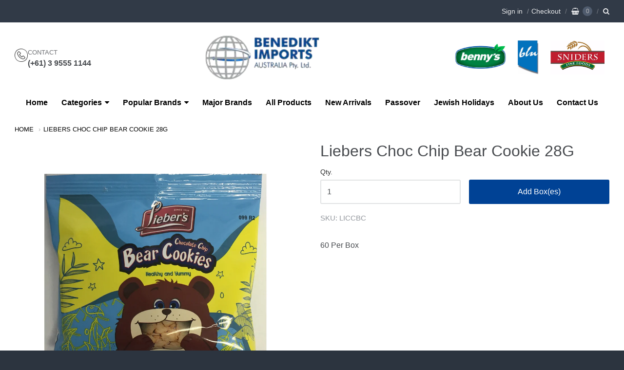

--- FILE ---
content_type: text/html; charset=utf-8
request_url: https://benedikts.com/products/liebers-choc-chip-bear-cookie-28g
body_size: 14593
content:
<!doctype html>




















<!-- Providence 5.0.6 Shopify theme by Empyre - http://empy.re -->
<!-- Proudly powered by Shopify - http://shopify.com -->


<html class="no-js product liebers-choc-chip-bear-cookie-28g" lang="en">
  <head>
    
    
<meta charset="utf-8">
<meta http-equiv="X-UA-Compatible" content="IE=edge,chrome=1">
<meta name="viewport" content="width=device-width, initial-scale=1">
<meta name="theme-color" content="#6bbfd5">

<link rel="canonical" href="https://benedikts.com/products/liebers-choc-chip-bear-cookie-28g">













<title>Liebers Choc Chip Bear Cookie 28G | Benedikt Imports</title>





  <meta name="description" content="60 Per Box  ">

    



  <meta property="og:type" content="product">
  <meta property="og:title" content="Liebers Choc Chip Bear Cookie 28G">
  <meta property="og:url" content="https://benedikts.com/products/liebers-choc-chip-bear-cookie-28g">
  <meta property="og:description" content="60 Per Box
 ">
  
    <meta property="og:image" content="http://benedikts.com/cdn/shop/products/IMG-4158_b7a2d9d4-def9-4c16-98c6-ec1008c79083_small.JPG?v=1533105038">
    <meta property="og:image:secure_url" content="https://benedikts.com/cdn/shop/products/IMG-4158_b7a2d9d4-def9-4c16-98c6-ec1008c79083_small.JPG?v=1533105038">
  
  <meta property="og:price:amount" content="0.00">
  <meta property="og:price:currency" content="AUD">




<meta property="og:site_name" content="Benedikt Imports">





  <meta name="twitter:card" content="summary">





  <meta name="twitter:title" content="Liebers Choc Chip Bear Cookie 28G">
  <meta name="twitter:description" content="60 Per Box
 ">
  <meta name="twitter:image" content="https://benedikts.com/cdn/shop/products/IMG-4158_b7a2d9d4-def9-4c16-98c6-ec1008c79083_small.JPG?v=1533105038">
  <meta name="twitter:image:width" content="1024">
  <meta name="twitter:image:height" content="1024">




    
    <link href="https://cdnjs.cloudflare.com/ajax/libs/normalize/3.0.3/normalize.min.css" rel="stylesheet" type="text/css" media="all" />
    <link href="https://cdnjs.cloudflare.com/ajax/libs/font-awesome/4.7.0/css/font-awesome.min.css" rel="stylesheet" type="text/css" media="all" />
    <link href="https://cdnjs.cloudflare.com/ajax/libs/flickity/1.2.1/flickity.min.css" rel="stylesheet" type="text/css" media="all" />
    <link href="//benedikts.com/cdn/shop/t/12/assets/owl.carousel.css?v=70197954071451038351710996917" rel="stylesheet" type="text/css" media="all" />
    <link href="//benedikts.com/cdn/shop/t/12/assets/owl.theme.css?v=54434063958725337951710996917" rel="stylesheet" type="text/css" media="all" />
    <link href="//benedikts.com/cdn/shop/t/12/assets/theme.scss.css?v=37017604326941243551718361208" rel="stylesheet" type="text/css" media="all" />
    <link href="//benedikts.com/cdn/shop/t/12/assets/theme-custom.scss.css?v=91772268703990658911710996917" rel="stylesheet" type="text/css" media="all" />

    
    <script type="text/javascript">
  window.Station || (window.Station = {
    App: {
      config: {
        mediumScreen: 640,
        largeScreen: 1024
      }
    },
    Theme: {
      givenName: "Benedikt-New",
      id: 125992796269,
      name: "Providence",
      version: "5.0.6",
      config: {
        // cartType: "notification",
        defaultCurrency: "CAD",
        enableMultiCurrency: false,
        moneyStyle: "money_with_currency_format",
        collection: {
          enableEvenRows: true
        },
        product: {
          enableDeepLinking: true,
          enableHighlightAddWhenSale: true,
          enableLightbox: true,
          enableQtyLimit: false,
          enableSelectAnOption: false,
          enableSetVariantFromSecondary: false,
          lightboxImageSize: null,
          primaryImageSize: "1024x1024",
          showPrimaryImageFirst: false
        }
      },
      current: {
        article: null,
        cart: {"note":null,"attributes":{},"original_total_price":0,"total_price":0,"total_discount":0,"total_weight":0.0,"item_count":0,"items":[],"requires_shipping":false,"currency":"AUD","items_subtotal_price":0,"cart_level_discount_applications":[],"checkout_charge_amount":0},
        collection: null,
        product: {"id":1382327910509,"title":"Liebers Choc Chip Bear Cookie 28G","handle":"liebers-choc-chip-bear-cookie-28g","description":"\u003cp\u003e60 Per Box\u003c\/p\u003e\n\u003cp\u003e \u003c\/p\u003e","published_at":"2017-05-16T02:15:05-04:00","created_at":"2018-08-01T02:10:42-04:00","vendor":"LIEBERS","type":"COOKIES","tags":[],"price":0,"price_min":0,"price_max":0,"available":true,"price_varies":false,"compare_at_price":0,"compare_at_price_min":0,"compare_at_price_max":0,"compare_at_price_varies":false,"variants":[{"id":12574442815597,"title":"Default Title","option1":"Default Title","option2":null,"option3":null,"sku":"LICCBC","requires_shipping":false,"taxable":false,"featured_image":null,"available":true,"name":"Liebers Choc Chip Bear Cookie 28G","public_title":null,"options":["Default Title"],"price":0,"weight":0,"compare_at_price":0,"inventory_quantity":50,"inventory_management":null,"inventory_policy":"continue","barcode":"043427121286","requires_selling_plan":false,"selling_plan_allocations":[]}],"images":["\/\/benedikts.com\/cdn\/shop\/products\/IMG-4158_b7a2d9d4-def9-4c16-98c6-ec1008c79083.JPG?v=1533105038"],"featured_image":"\/\/benedikts.com\/cdn\/shop\/products\/IMG-4158_b7a2d9d4-def9-4c16-98c6-ec1008c79083.JPG?v=1533105038","options":["Title"],"media":[{"alt":null,"id":1098303176813,"position":1,"preview_image":{"aspect_ratio":1.052,"height":2592,"width":2728,"src":"\/\/benedikts.com\/cdn\/shop\/products\/IMG-4158_b7a2d9d4-def9-4c16-98c6-ec1008c79083.JPG?v=1533105038"},"aspect_ratio":1.052,"height":2592,"media_type":"image","src":"\/\/benedikts.com\/cdn\/shop\/products\/IMG-4158_b7a2d9d4-def9-4c16-98c6-ec1008c79083.JPG?v=1533105038","width":2728}],"requires_selling_plan":false,"selling_plan_groups":[],"content":"\u003cp\u003e60 Per Box\u003c\/p\u003e\n\u003cp\u003e \u003c\/p\u003e"},
        template: "product",
        templateType: "product",
        variant: {"id":12574442815597,"title":"Default Title","option1":"Default Title","option2":null,"option3":null,"sku":"LICCBC","requires_shipping":false,"taxable":false,"featured_image":null,"available":true,"name":"Liebers Choc Chip Bear Cookie 28G","public_title":null,"options":["Default Title"],"price":0,"weight":0,"compare_at_price":0,"inventory_quantity":50,"inventory_management":null,"inventory_policy":"continue","barcode":"043427121286","requires_selling_plan":false,"selling_plan_allocations":[]}
      },
      customerLoggedIn: false,
      shop: {
        collectionsCount: 209,
        currency: "AUD",
        defaultCurrency: "CAD",
        domain: "benedikts.com",
        locale: "en",
        moneyFormat: "\u003cspan class=hidden\u003e${{amount}}\u003cspan\u003e",
        moneyWithCurrencyFormat: "\u003cspan class=hidden\u003e${{amount}} AUD\u003cspan\u003e",
        name: "Benedikt Imports",
        productsCount: 1148,
        url: "https:\/\/benedikts.com"
      },
      i18n: {
        cart: {
          itemCount: {
            zero: "0 items",
            one: "1 item",
            other: "{{ count }} items"
          },
          notification: {
            productAdded: "{{ product_title }} has been added to your cart. {{ view_cart_link }}",
            viewCartLink: "View Cart"
          }
        },
        product: {
          addToCart: "Add Box(es)",
          soldOut: "Sold Out",
          unavailable: "Unavailable"
        }
      }
    }
  });
</script>
    <script src="https://cdnjs.cloudflare.com/ajax/libs/modernizr/2.8.3/modernizr.min.js" type="text/javascript"></script>
    <script src="https://cdnjs.cloudflare.com/ajax/libs/lodash.js/4.17.4/lodash.min.js" type="text/javascript"></script>
    <script src="https://cdnjs.cloudflare.com/ajax/libs/jquery/3.1.1/jquery.min.js" type="text/javascript"></script>
    <script src="https://cdnjs.cloudflare.com/ajax/libs/velocity/1.3.1/velocity.min.js" type="text/javascript"></script>
    <script src="https://cdnjs.cloudflare.com/ajax/libs/flickity/1.2.1/flickity.pkgd.min.js" type="text/javascript"></script>
    <script src="https://cdnjs.cloudflare.com/ajax/libs/fancybox/2.1.5/jquery.fancybox.min.js" type="text/javascript"></script>
    <script src="https://cdnjs.cloudflare.com/ajax/libs/fitvids/1.1.0/jquery.fitvids.min.js" type="text/javascript"></script>
    <script src="https://cdnjs.cloudflare.com/ajax/libs/jquery-zoom/1.7.18/jquery.zoom.min.js" type="text/javascript"></script>
    <script src="https://cdnjs.cloudflare.com/ajax/libs/jquery-cookie/1.4.1/jquery.cookie.min.js" type="text/javascript"></script>
    <script src="//benedikts.com/cdn/shopifycloud/storefront/assets/themes_support/shopify_common-5f594365.js" type="text/javascript"></script>

    

    
      <script src="https://cdnjs.cloudflare.com/ajax/libs/jquery.matchHeight/0.7.0/jquery.matchHeight-min.js" type="text/javascript"></script>
    

    
    

    
    <script>window.performance && window.performance.mark && window.performance.mark('shopify.content_for_header.start');</script><meta id="shopify-digital-wallet" name="shopify-digital-wallet" content="/20051601/digital_wallets/dialog">
<meta name="shopify-checkout-api-token" content="58625e51e5305fd71217e6574a07a137">
<meta id="in-context-paypal-metadata" data-shop-id="20051601" data-venmo-supported="false" data-environment="production" data-locale="en_US" data-paypal-v4="true" data-currency="AUD">
<link rel="alternate" type="application/json+oembed" href="https://benedikts.com/products/liebers-choc-chip-bear-cookie-28g.oembed">
<script async="async" src="/checkouts/internal/preloads.js?locale=en-AU"></script>
<script id="shopify-features" type="application/json">{"accessToken":"58625e51e5305fd71217e6574a07a137","betas":["rich-media-storefront-analytics"],"domain":"benedikts.com","predictiveSearch":true,"shopId":20051601,"locale":"en"}</script>
<script>var Shopify = Shopify || {};
Shopify.shop = "benedikt-imports.myshopify.com";
Shopify.locale = "en";
Shopify.currency = {"active":"AUD","rate":"1.0"};
Shopify.country = "AU";
Shopify.theme = {"name":"Benedikt-New","id":125992796269,"schema_name":"Providence ","schema_version":"5.0.6","theme_store_id":587,"role":"main"};
Shopify.theme.handle = "null";
Shopify.theme.style = {"id":null,"handle":null};
Shopify.cdnHost = "benedikts.com/cdn";
Shopify.routes = Shopify.routes || {};
Shopify.routes.root = "/";</script>
<script type="module">!function(o){(o.Shopify=o.Shopify||{}).modules=!0}(window);</script>
<script>!function(o){function n(){var o=[];function n(){o.push(Array.prototype.slice.apply(arguments))}return n.q=o,n}var t=o.Shopify=o.Shopify||{};t.loadFeatures=n(),t.autoloadFeatures=n()}(window);</script>
<script id="shop-js-analytics" type="application/json">{"pageType":"product"}</script>
<script defer="defer" async type="module" src="//benedikts.com/cdn/shopifycloud/shop-js/modules/v2/client.init-shop-cart-sync_IZsNAliE.en.esm.js"></script>
<script defer="defer" async type="module" src="//benedikts.com/cdn/shopifycloud/shop-js/modules/v2/chunk.common_0OUaOowp.esm.js"></script>
<script type="module">
  await import("//benedikts.com/cdn/shopifycloud/shop-js/modules/v2/client.init-shop-cart-sync_IZsNAliE.en.esm.js");
await import("//benedikts.com/cdn/shopifycloud/shop-js/modules/v2/chunk.common_0OUaOowp.esm.js");

  window.Shopify.SignInWithShop?.initShopCartSync?.({"fedCMEnabled":true,"windoidEnabled":true});

</script>
<script id="__st">var __st={"a":20051601,"offset":-18000,"reqid":"bacd4cf2-8e85-4645-96c4-351f2763770c-1768541439","pageurl":"benedikts.com\/products\/liebers-choc-chip-bear-cookie-28g","u":"a65eecb5bba5","p":"product","rtyp":"product","rid":1382327910509};</script>
<script>window.ShopifyPaypalV4VisibilityTracking = true;</script>
<script id="captcha-bootstrap">!function(){'use strict';const t='contact',e='account',n='new_comment',o=[[t,t],['blogs',n],['comments',n],[t,'customer']],c=[[e,'customer_login'],[e,'guest_login'],[e,'recover_customer_password'],[e,'create_customer']],r=t=>t.map((([t,e])=>`form[action*='/${t}']:not([data-nocaptcha='true']) input[name='form_type'][value='${e}']`)).join(','),a=t=>()=>t?[...document.querySelectorAll(t)].map((t=>t.form)):[];function s(){const t=[...o],e=r(t);return a(e)}const i='password',u='form_key',d=['recaptcha-v3-token','g-recaptcha-response','h-captcha-response',i],f=()=>{try{return window.sessionStorage}catch{return}},m='__shopify_v',_=t=>t.elements[u];function p(t,e,n=!1){try{const o=window.sessionStorage,c=JSON.parse(o.getItem(e)),{data:r}=function(t){const{data:e,action:n}=t;return t[m]||n?{data:e,action:n}:{data:t,action:n}}(c);for(const[e,n]of Object.entries(r))t.elements[e]&&(t.elements[e].value=n);n&&o.removeItem(e)}catch(o){console.error('form repopulation failed',{error:o})}}const l='form_type',E='cptcha';function T(t){t.dataset[E]=!0}const w=window,h=w.document,L='Shopify',v='ce_forms',y='captcha';let A=!1;((t,e)=>{const n=(g='f06e6c50-85a8-45c8-87d0-21a2b65856fe',I='https://cdn.shopify.com/shopifycloud/storefront-forms-hcaptcha/ce_storefront_forms_captcha_hcaptcha.v1.5.2.iife.js',D={infoText:'Protected by hCaptcha',privacyText:'Privacy',termsText:'Terms'},(t,e,n)=>{const o=w[L][v],c=o.bindForm;if(c)return c(t,g,e,D).then(n);var r;o.q.push([[t,g,e,D],n]),r=I,A||(h.body.append(Object.assign(h.createElement('script'),{id:'captcha-provider',async:!0,src:r})),A=!0)});var g,I,D;w[L]=w[L]||{},w[L][v]=w[L][v]||{},w[L][v].q=[],w[L][y]=w[L][y]||{},w[L][y].protect=function(t,e){n(t,void 0,e),T(t)},Object.freeze(w[L][y]),function(t,e,n,w,h,L){const[v,y,A,g]=function(t,e,n){const i=e?o:[],u=t?c:[],d=[...i,...u],f=r(d),m=r(i),_=r(d.filter((([t,e])=>n.includes(e))));return[a(f),a(m),a(_),s()]}(w,h,L),I=t=>{const e=t.target;return e instanceof HTMLFormElement?e:e&&e.form},D=t=>v().includes(t);t.addEventListener('submit',(t=>{const e=I(t);if(!e)return;const n=D(e)&&!e.dataset.hcaptchaBound&&!e.dataset.recaptchaBound,o=_(e),c=g().includes(e)&&(!o||!o.value);(n||c)&&t.preventDefault(),c&&!n&&(function(t){try{if(!f())return;!function(t){const e=f();if(!e)return;const n=_(t);if(!n)return;const o=n.value;o&&e.removeItem(o)}(t);const e=Array.from(Array(32),(()=>Math.random().toString(36)[2])).join('');!function(t,e){_(t)||t.append(Object.assign(document.createElement('input'),{type:'hidden',name:u})),t.elements[u].value=e}(t,e),function(t,e){const n=f();if(!n)return;const o=[...t.querySelectorAll(`input[type='${i}']`)].map((({name:t})=>t)),c=[...d,...o],r={};for(const[a,s]of new FormData(t).entries())c.includes(a)||(r[a]=s);n.setItem(e,JSON.stringify({[m]:1,action:t.action,data:r}))}(t,e)}catch(e){console.error('failed to persist form',e)}}(e),e.submit())}));const S=(t,e)=>{t&&!t.dataset[E]&&(n(t,e.some((e=>e===t))),T(t))};for(const o of['focusin','change'])t.addEventListener(o,(t=>{const e=I(t);D(e)&&S(e,y())}));const B=e.get('form_key'),M=e.get(l),P=B&&M;t.addEventListener('DOMContentLoaded',(()=>{const t=y();if(P)for(const e of t)e.elements[l].value===M&&p(e,B);[...new Set([...A(),...v().filter((t=>'true'===t.dataset.shopifyCaptcha))])].forEach((e=>S(e,t)))}))}(h,new URLSearchParams(w.location.search),n,t,e,['guest_login'])})(!0,!0)}();</script>
<script integrity="sha256-4kQ18oKyAcykRKYeNunJcIwy7WH5gtpwJnB7kiuLZ1E=" data-source-attribution="shopify.loadfeatures" defer="defer" src="//benedikts.com/cdn/shopifycloud/storefront/assets/storefront/load_feature-a0a9edcb.js" crossorigin="anonymous"></script>
<script data-source-attribution="shopify.dynamic_checkout.dynamic.init">var Shopify=Shopify||{};Shopify.PaymentButton=Shopify.PaymentButton||{isStorefrontPortableWallets:!0,init:function(){window.Shopify.PaymentButton.init=function(){};var t=document.createElement("script");t.src="https://benedikts.com/cdn/shopifycloud/portable-wallets/latest/portable-wallets.en.js",t.type="module",document.head.appendChild(t)}};
</script>
<script data-source-attribution="shopify.dynamic_checkout.buyer_consent">
  function portableWalletsHideBuyerConsent(e){var t=document.getElementById("shopify-buyer-consent"),n=document.getElementById("shopify-subscription-policy-button");t&&n&&(t.classList.add("hidden"),t.setAttribute("aria-hidden","true"),n.removeEventListener("click",e))}function portableWalletsShowBuyerConsent(e){var t=document.getElementById("shopify-buyer-consent"),n=document.getElementById("shopify-subscription-policy-button");t&&n&&(t.classList.remove("hidden"),t.removeAttribute("aria-hidden"),n.addEventListener("click",e))}window.Shopify?.PaymentButton&&(window.Shopify.PaymentButton.hideBuyerConsent=portableWalletsHideBuyerConsent,window.Shopify.PaymentButton.showBuyerConsent=portableWalletsShowBuyerConsent);
</script>
<script data-source-attribution="shopify.dynamic_checkout.cart.bootstrap">document.addEventListener("DOMContentLoaded",(function(){function t(){return document.querySelector("shopify-accelerated-checkout-cart, shopify-accelerated-checkout")}if(t())Shopify.PaymentButton.init();else{new MutationObserver((function(e,n){t()&&(Shopify.PaymentButton.init(),n.disconnect())})).observe(document.body,{childList:!0,subtree:!0})}}));
</script>
<link id="shopify-accelerated-checkout-styles" rel="stylesheet" media="screen" href="https://benedikts.com/cdn/shopifycloud/portable-wallets/latest/accelerated-checkout-backwards-compat.css" crossorigin="anonymous">
<style id="shopify-accelerated-checkout-cart">
        #shopify-buyer-consent {
  margin-top: 1em;
  display: inline-block;
  width: 100%;
}

#shopify-buyer-consent.hidden {
  display: none;
}

#shopify-subscription-policy-button {
  background: none;
  border: none;
  padding: 0;
  text-decoration: underline;
  font-size: inherit;
  cursor: pointer;
}

#shopify-subscription-policy-button::before {
  box-shadow: none;
}

      </style>

<script>window.performance && window.performance.mark && window.performance.mark('shopify.content_for_header.end');</script>
  
<link href="https://monorail-edge.shopifysvc.com" rel="dns-prefetch">
<script>(function(){if ("sendBeacon" in navigator && "performance" in window) {try {var session_token_from_headers = performance.getEntriesByType('navigation')[0].serverTiming.find(x => x.name == '_s').description;} catch {var session_token_from_headers = undefined;}var session_cookie_matches = document.cookie.match(/_shopify_s=([^;]*)/);var session_token_from_cookie = session_cookie_matches && session_cookie_matches.length === 2 ? session_cookie_matches[1] : "";var session_token = session_token_from_headers || session_token_from_cookie || "";function handle_abandonment_event(e) {var entries = performance.getEntries().filter(function(entry) {return /monorail-edge.shopifysvc.com/.test(entry.name);});if (!window.abandonment_tracked && entries.length === 0) {window.abandonment_tracked = true;var currentMs = Date.now();var navigation_start = performance.timing.navigationStart;var payload = {shop_id: 20051601,url: window.location.href,navigation_start,duration: currentMs - navigation_start,session_token,page_type: "product"};window.navigator.sendBeacon("https://monorail-edge.shopifysvc.com/v1/produce", JSON.stringify({schema_id: "online_store_buyer_site_abandonment/1.1",payload: payload,metadata: {event_created_at_ms: currentMs,event_sent_at_ms: currentMs}}));}}window.addEventListener('pagehide', handle_abandonment_event);}}());</script>
<script id="web-pixels-manager-setup">(function e(e,d,r,n,o){if(void 0===o&&(o={}),!Boolean(null===(a=null===(i=window.Shopify)||void 0===i?void 0:i.analytics)||void 0===a?void 0:a.replayQueue)){var i,a;window.Shopify=window.Shopify||{};var t=window.Shopify;t.analytics=t.analytics||{};var s=t.analytics;s.replayQueue=[],s.publish=function(e,d,r){return s.replayQueue.push([e,d,r]),!0};try{self.performance.mark("wpm:start")}catch(e){}var l=function(){var e={modern:/Edge?\/(1{2}[4-9]|1[2-9]\d|[2-9]\d{2}|\d{4,})\.\d+(\.\d+|)|Firefox\/(1{2}[4-9]|1[2-9]\d|[2-9]\d{2}|\d{4,})\.\d+(\.\d+|)|Chrom(ium|e)\/(9{2}|\d{3,})\.\d+(\.\d+|)|(Maci|X1{2}).+ Version\/(15\.\d+|(1[6-9]|[2-9]\d|\d{3,})\.\d+)([,.]\d+|)( \(\w+\)|)( Mobile\/\w+|) Safari\/|Chrome.+OPR\/(9{2}|\d{3,})\.\d+\.\d+|(CPU[ +]OS|iPhone[ +]OS|CPU[ +]iPhone|CPU IPhone OS|CPU iPad OS)[ +]+(15[._]\d+|(1[6-9]|[2-9]\d|\d{3,})[._]\d+)([._]\d+|)|Android:?[ /-](13[3-9]|1[4-9]\d|[2-9]\d{2}|\d{4,})(\.\d+|)(\.\d+|)|Android.+Firefox\/(13[5-9]|1[4-9]\d|[2-9]\d{2}|\d{4,})\.\d+(\.\d+|)|Android.+Chrom(ium|e)\/(13[3-9]|1[4-9]\d|[2-9]\d{2}|\d{4,})\.\d+(\.\d+|)|SamsungBrowser\/([2-9]\d|\d{3,})\.\d+/,legacy:/Edge?\/(1[6-9]|[2-9]\d|\d{3,})\.\d+(\.\d+|)|Firefox\/(5[4-9]|[6-9]\d|\d{3,})\.\d+(\.\d+|)|Chrom(ium|e)\/(5[1-9]|[6-9]\d|\d{3,})\.\d+(\.\d+|)([\d.]+$|.*Safari\/(?![\d.]+ Edge\/[\d.]+$))|(Maci|X1{2}).+ Version\/(10\.\d+|(1[1-9]|[2-9]\d|\d{3,})\.\d+)([,.]\d+|)( \(\w+\)|)( Mobile\/\w+|) Safari\/|Chrome.+OPR\/(3[89]|[4-9]\d|\d{3,})\.\d+\.\d+|(CPU[ +]OS|iPhone[ +]OS|CPU[ +]iPhone|CPU IPhone OS|CPU iPad OS)[ +]+(10[._]\d+|(1[1-9]|[2-9]\d|\d{3,})[._]\d+)([._]\d+|)|Android:?[ /-](13[3-9]|1[4-9]\d|[2-9]\d{2}|\d{4,})(\.\d+|)(\.\d+|)|Mobile Safari.+OPR\/([89]\d|\d{3,})\.\d+\.\d+|Android.+Firefox\/(13[5-9]|1[4-9]\d|[2-9]\d{2}|\d{4,})\.\d+(\.\d+|)|Android.+Chrom(ium|e)\/(13[3-9]|1[4-9]\d|[2-9]\d{2}|\d{4,})\.\d+(\.\d+|)|Android.+(UC? ?Browser|UCWEB|U3)[ /]?(15\.([5-9]|\d{2,})|(1[6-9]|[2-9]\d|\d{3,})\.\d+)\.\d+|SamsungBrowser\/(5\.\d+|([6-9]|\d{2,})\.\d+)|Android.+MQ{2}Browser\/(14(\.(9|\d{2,})|)|(1[5-9]|[2-9]\d|\d{3,})(\.\d+|))(\.\d+|)|K[Aa][Ii]OS\/(3\.\d+|([4-9]|\d{2,})\.\d+)(\.\d+|)/},d=e.modern,r=e.legacy,n=navigator.userAgent;return n.match(d)?"modern":n.match(r)?"legacy":"unknown"}(),u="modern"===l?"modern":"legacy",c=(null!=n?n:{modern:"",legacy:""})[u],f=function(e){return[e.baseUrl,"/wpm","/b",e.hashVersion,"modern"===e.buildTarget?"m":"l",".js"].join("")}({baseUrl:d,hashVersion:r,buildTarget:u}),m=function(e){var d=e.version,r=e.bundleTarget,n=e.surface,o=e.pageUrl,i=e.monorailEndpoint;return{emit:function(e){var a=e.status,t=e.errorMsg,s=(new Date).getTime(),l=JSON.stringify({metadata:{event_sent_at_ms:s},events:[{schema_id:"web_pixels_manager_load/3.1",payload:{version:d,bundle_target:r,page_url:o,status:a,surface:n,error_msg:t},metadata:{event_created_at_ms:s}}]});if(!i)return console&&console.warn&&console.warn("[Web Pixels Manager] No Monorail endpoint provided, skipping logging."),!1;try{return self.navigator.sendBeacon.bind(self.navigator)(i,l)}catch(e){}var u=new XMLHttpRequest;try{return u.open("POST",i,!0),u.setRequestHeader("Content-Type","text/plain"),u.send(l),!0}catch(e){return console&&console.warn&&console.warn("[Web Pixels Manager] Got an unhandled error while logging to Monorail."),!1}}}}({version:r,bundleTarget:l,surface:e.surface,pageUrl:self.location.href,monorailEndpoint:e.monorailEndpoint});try{o.browserTarget=l,function(e){var d=e.src,r=e.async,n=void 0===r||r,o=e.onload,i=e.onerror,a=e.sri,t=e.scriptDataAttributes,s=void 0===t?{}:t,l=document.createElement("script"),u=document.querySelector("head"),c=document.querySelector("body");if(l.async=n,l.src=d,a&&(l.integrity=a,l.crossOrigin="anonymous"),s)for(var f in s)if(Object.prototype.hasOwnProperty.call(s,f))try{l.dataset[f]=s[f]}catch(e){}if(o&&l.addEventListener("load",o),i&&l.addEventListener("error",i),u)u.appendChild(l);else{if(!c)throw new Error("Did not find a head or body element to append the script");c.appendChild(l)}}({src:f,async:!0,onload:function(){if(!function(){var e,d;return Boolean(null===(d=null===(e=window.Shopify)||void 0===e?void 0:e.analytics)||void 0===d?void 0:d.initialized)}()){var d=window.webPixelsManager.init(e)||void 0;if(d){var r=window.Shopify.analytics;r.replayQueue.forEach((function(e){var r=e[0],n=e[1],o=e[2];d.publishCustomEvent(r,n,o)})),r.replayQueue=[],r.publish=d.publishCustomEvent,r.visitor=d.visitor,r.initialized=!0}}},onerror:function(){return m.emit({status:"failed",errorMsg:"".concat(f," has failed to load")})},sri:function(e){var d=/^sha384-[A-Za-z0-9+/=]+$/;return"string"==typeof e&&d.test(e)}(c)?c:"",scriptDataAttributes:o}),m.emit({status:"loading"})}catch(e){m.emit({status:"failed",errorMsg:(null==e?void 0:e.message)||"Unknown error"})}}})({shopId: 20051601,storefrontBaseUrl: "https://benedikts.com",extensionsBaseUrl: "https://extensions.shopifycdn.com/cdn/shopifycloud/web-pixels-manager",monorailEndpoint: "https://monorail-edge.shopifysvc.com/unstable/produce_batch",surface: "storefront-renderer",enabledBetaFlags: ["2dca8a86"],webPixelsConfigList: [{"id":"shopify-app-pixel","configuration":"{}","eventPayloadVersion":"v1","runtimeContext":"STRICT","scriptVersion":"0450","apiClientId":"shopify-pixel","type":"APP","privacyPurposes":["ANALYTICS","MARKETING"]},{"id":"shopify-custom-pixel","eventPayloadVersion":"v1","runtimeContext":"LAX","scriptVersion":"0450","apiClientId":"shopify-pixel","type":"CUSTOM","privacyPurposes":["ANALYTICS","MARKETING"]}],isMerchantRequest: false,initData: {"shop":{"name":"Benedikt Imports","paymentSettings":{"currencyCode":"AUD"},"myshopifyDomain":"benedikt-imports.myshopify.com","countryCode":"AU","storefrontUrl":"https:\/\/benedikts.com"},"customer":null,"cart":null,"checkout":null,"productVariants":[{"price":{"amount":0.0,"currencyCode":"AUD"},"product":{"title":"Liebers Choc Chip Bear Cookie 28G","vendor":"LIEBERS","id":"1382327910509","untranslatedTitle":"Liebers Choc Chip Bear Cookie 28G","url":"\/products\/liebers-choc-chip-bear-cookie-28g","type":"COOKIES"},"id":"12574442815597","image":{"src":"\/\/benedikts.com\/cdn\/shop\/products\/IMG-4158_b7a2d9d4-def9-4c16-98c6-ec1008c79083.JPG?v=1533105038"},"sku":"LICCBC","title":"Default Title","untranslatedTitle":"Default Title"}],"purchasingCompany":null},},"https://benedikts.com/cdn","fcfee988w5aeb613cpc8e4bc33m6693e112",{"modern":"","legacy":""},{"shopId":"20051601","storefrontBaseUrl":"https:\/\/benedikts.com","extensionBaseUrl":"https:\/\/extensions.shopifycdn.com\/cdn\/shopifycloud\/web-pixels-manager","surface":"storefront-renderer","enabledBetaFlags":"[\"2dca8a86\"]","isMerchantRequest":"false","hashVersion":"fcfee988w5aeb613cpc8e4bc33m6693e112","publish":"custom","events":"[[\"page_viewed\",{}],[\"product_viewed\",{\"productVariant\":{\"price\":{\"amount\":0.0,\"currencyCode\":\"AUD\"},\"product\":{\"title\":\"Liebers Choc Chip Bear Cookie 28G\",\"vendor\":\"LIEBERS\",\"id\":\"1382327910509\",\"untranslatedTitle\":\"Liebers Choc Chip Bear Cookie 28G\",\"url\":\"\/products\/liebers-choc-chip-bear-cookie-28g\",\"type\":\"COOKIES\"},\"id\":\"12574442815597\",\"image\":{\"src\":\"\/\/benedikts.com\/cdn\/shop\/products\/IMG-4158_b7a2d9d4-def9-4c16-98c6-ec1008c79083.JPG?v=1533105038\"},\"sku\":\"LICCBC\",\"title\":\"Default Title\",\"untranslatedTitle\":\"Default Title\"}}]]"});</script><script>
  window.ShopifyAnalytics = window.ShopifyAnalytics || {};
  window.ShopifyAnalytics.meta = window.ShopifyAnalytics.meta || {};
  window.ShopifyAnalytics.meta.currency = 'AUD';
  var meta = {"product":{"id":1382327910509,"gid":"gid:\/\/shopify\/Product\/1382327910509","vendor":"LIEBERS","type":"COOKIES","handle":"liebers-choc-chip-bear-cookie-28g","variants":[{"id":12574442815597,"price":0,"name":"Liebers Choc Chip Bear Cookie 28G","public_title":null,"sku":"LICCBC"}],"remote":false},"page":{"pageType":"product","resourceType":"product","resourceId":1382327910509,"requestId":"bacd4cf2-8e85-4645-96c4-351f2763770c-1768541439"}};
  for (var attr in meta) {
    window.ShopifyAnalytics.meta[attr] = meta[attr];
  }
</script>
<script class="analytics">
  (function () {
    var customDocumentWrite = function(content) {
      var jquery = null;

      if (window.jQuery) {
        jquery = window.jQuery;
      } else if (window.Checkout && window.Checkout.$) {
        jquery = window.Checkout.$;
      }

      if (jquery) {
        jquery('body').append(content);
      }
    };

    var hasLoggedConversion = function(token) {
      if (token) {
        return document.cookie.indexOf('loggedConversion=' + token) !== -1;
      }
      return false;
    }

    var setCookieIfConversion = function(token) {
      if (token) {
        var twoMonthsFromNow = new Date(Date.now());
        twoMonthsFromNow.setMonth(twoMonthsFromNow.getMonth() + 2);

        document.cookie = 'loggedConversion=' + token + '; expires=' + twoMonthsFromNow;
      }
    }

    var trekkie = window.ShopifyAnalytics.lib = window.trekkie = window.trekkie || [];
    if (trekkie.integrations) {
      return;
    }
    trekkie.methods = [
      'identify',
      'page',
      'ready',
      'track',
      'trackForm',
      'trackLink'
    ];
    trekkie.factory = function(method) {
      return function() {
        var args = Array.prototype.slice.call(arguments);
        args.unshift(method);
        trekkie.push(args);
        return trekkie;
      };
    };
    for (var i = 0; i < trekkie.methods.length; i++) {
      var key = trekkie.methods[i];
      trekkie[key] = trekkie.factory(key);
    }
    trekkie.load = function(config) {
      trekkie.config = config || {};
      trekkie.config.initialDocumentCookie = document.cookie;
      var first = document.getElementsByTagName('script')[0];
      var script = document.createElement('script');
      script.type = 'text/javascript';
      script.onerror = function(e) {
        var scriptFallback = document.createElement('script');
        scriptFallback.type = 'text/javascript';
        scriptFallback.onerror = function(error) {
                var Monorail = {
      produce: function produce(monorailDomain, schemaId, payload) {
        var currentMs = new Date().getTime();
        var event = {
          schema_id: schemaId,
          payload: payload,
          metadata: {
            event_created_at_ms: currentMs,
            event_sent_at_ms: currentMs
          }
        };
        return Monorail.sendRequest("https://" + monorailDomain + "/v1/produce", JSON.stringify(event));
      },
      sendRequest: function sendRequest(endpointUrl, payload) {
        // Try the sendBeacon API
        if (window && window.navigator && typeof window.navigator.sendBeacon === 'function' && typeof window.Blob === 'function' && !Monorail.isIos12()) {
          var blobData = new window.Blob([payload], {
            type: 'text/plain'
          });

          if (window.navigator.sendBeacon(endpointUrl, blobData)) {
            return true;
          } // sendBeacon was not successful

        } // XHR beacon

        var xhr = new XMLHttpRequest();

        try {
          xhr.open('POST', endpointUrl);
          xhr.setRequestHeader('Content-Type', 'text/plain');
          xhr.send(payload);
        } catch (e) {
          console.log(e);
        }

        return false;
      },
      isIos12: function isIos12() {
        return window.navigator.userAgent.lastIndexOf('iPhone; CPU iPhone OS 12_') !== -1 || window.navigator.userAgent.lastIndexOf('iPad; CPU OS 12_') !== -1;
      }
    };
    Monorail.produce('monorail-edge.shopifysvc.com',
      'trekkie_storefront_load_errors/1.1',
      {shop_id: 20051601,
      theme_id: 125992796269,
      app_name: "storefront",
      context_url: window.location.href,
      source_url: "//benedikts.com/cdn/s/trekkie.storefront.cd680fe47e6c39ca5d5df5f0a32d569bc48c0f27.min.js"});

        };
        scriptFallback.async = true;
        scriptFallback.src = '//benedikts.com/cdn/s/trekkie.storefront.cd680fe47e6c39ca5d5df5f0a32d569bc48c0f27.min.js';
        first.parentNode.insertBefore(scriptFallback, first);
      };
      script.async = true;
      script.src = '//benedikts.com/cdn/s/trekkie.storefront.cd680fe47e6c39ca5d5df5f0a32d569bc48c0f27.min.js';
      first.parentNode.insertBefore(script, first);
    };
    trekkie.load(
      {"Trekkie":{"appName":"storefront","development":false,"defaultAttributes":{"shopId":20051601,"isMerchantRequest":null,"themeId":125992796269,"themeCityHash":"7216321156738388745","contentLanguage":"en","currency":"AUD","eventMetadataId":"7ee2825d-cb1a-41be-9421-99a79e124054"},"isServerSideCookieWritingEnabled":true,"monorailRegion":"shop_domain","enabledBetaFlags":["65f19447"]},"Session Attribution":{},"S2S":{"facebookCapiEnabled":false,"source":"trekkie-storefront-renderer","apiClientId":580111}}
    );

    var loaded = false;
    trekkie.ready(function() {
      if (loaded) return;
      loaded = true;

      window.ShopifyAnalytics.lib = window.trekkie;

      var originalDocumentWrite = document.write;
      document.write = customDocumentWrite;
      try { window.ShopifyAnalytics.merchantGoogleAnalytics.call(this); } catch(error) {};
      document.write = originalDocumentWrite;

      window.ShopifyAnalytics.lib.page(null,{"pageType":"product","resourceType":"product","resourceId":1382327910509,"requestId":"bacd4cf2-8e85-4645-96c4-351f2763770c-1768541439","shopifyEmitted":true});

      var match = window.location.pathname.match(/checkouts\/(.+)\/(thank_you|post_purchase)/)
      var token = match? match[1]: undefined;
      if (!hasLoggedConversion(token)) {
        setCookieIfConversion(token);
        window.ShopifyAnalytics.lib.track("Viewed Product",{"currency":"AUD","variantId":12574442815597,"productId":1382327910509,"productGid":"gid:\/\/shopify\/Product\/1382327910509","name":"Liebers Choc Chip Bear Cookie 28G","price":"0.00","sku":"LICCBC","brand":"LIEBERS","variant":null,"category":"COOKIES","nonInteraction":true,"remote":false},undefined,undefined,{"shopifyEmitted":true});
      window.ShopifyAnalytics.lib.track("monorail:\/\/trekkie_storefront_viewed_product\/1.1",{"currency":"AUD","variantId":12574442815597,"productId":1382327910509,"productGid":"gid:\/\/shopify\/Product\/1382327910509","name":"Liebers Choc Chip Bear Cookie 28G","price":"0.00","sku":"LICCBC","brand":"LIEBERS","variant":null,"category":"COOKIES","nonInteraction":true,"remote":false,"referer":"https:\/\/benedikts.com\/products\/liebers-choc-chip-bear-cookie-28g"});
      }
    });


        var eventsListenerScript = document.createElement('script');
        eventsListenerScript.async = true;
        eventsListenerScript.src = "//benedikts.com/cdn/shopifycloud/storefront/assets/shop_events_listener-3da45d37.js";
        document.getElementsByTagName('head')[0].appendChild(eventsListenerScript);

})();</script>
<script
  defer
  src="https://benedikts.com/cdn/shopifycloud/perf-kit/shopify-perf-kit-3.0.3.min.js"
  data-application="storefront-renderer"
  data-shop-id="20051601"
  data-render-region="gcp-us-central1"
  data-page-type="product"
  data-theme-instance-id="125992796269"
  data-theme-name="Providence "
  data-theme-version="5.0.6"
  data-monorail-region="shop_domain"
  data-resource-timing-sampling-rate="10"
  data-shs="true"
  data-shs-beacon="true"
  data-shs-export-with-fetch="true"
  data-shs-logs-sample-rate="1"
  data-shs-beacon-endpoint="https://benedikts.com/api/collect"
></script>
</head>

  
  <body>
    <div id="fb-root"></div>
<script>(function(d, s, id) {
  var js, fjs = d.getElementsByTagName(s)[0];
  if (d.getElementById(id)) return;
  js = d.createElement(s); js.id = id;
  js.src = "//connect.facebook.net/en_US/sdk.js#xfbml=1&version=v2.5";
  fjs.parentNode.insertBefore(js, fjs);
}(document, 'script', 'facebook-jssdk'));</script>

    
    <div id="shopify-section-announcement-bar" class="shopify-section">




</div>

    
    <div id="shopify-section-header" class="shopify-section">



<div class="column-screen" data-section-id="header" data-section-type="header">

  
  




<div id="top-bar-search">
  <div class="column-max">
    <form name="search" action="/search">
      <input class="search-text text-center" type="search" name="q" placeholder="To search type and hit enter...">
    </form>
  </div>
</div>




<div id="top-bar">
  <div class="column-max">
    <div class="table">

      <div class="cell left text-center text-left-large">
        
      </div>

      <div class="cell right text-center text-right-large hide-for-small">

        
        
        
        

        
        
        
        <div class="session section">
          
            <a href="/account/login" id="customer_login_link">Sign in</a>
          
        </div>
        
        

        
        
        
        

        
        
        <a class="checkout section" href="/checkout">Checkout</a>
        


        
        
        <div class="cart section">
          

          

          

          

          <span class="cart-badge empty">
            <a href="/cart"><i class="fa fa-shopping-basket"></i><span class="badge cart-item-count">0</span></a>
          </span>

          
        </div>
        

        
        
        <div class="search section">
          <a href="/search" data-toggle-top-bar-search><i class="fa fa-search"></i></a>
        </div>
        

        
        

      </div>

    </div>
  </div>
</div>




<header id="app-header" class="logo-top">
  <div class=" column-max">
  <div class="width-100">
    <div class="table">
      <div class="cell">

        
        <div class="header_left">
          <div class="inner_bl">
              <div class="contact_cion">
                <img src="https://cdn.shopify.com/s/files/1/2005/1601/files/call.png?v=1711005066" />
              </div>
              <div class="contact_text">
                <p>Contact</p>
                <h4><a href="tel: (+61) 3 9555 1144"> (+61) 3 9555 1144</a></h4>
              </div>
          </div>
        </div>
        <div class="brand text-center text-left-large">
          <h1 class="visually-hidden">Benedikt Imports</h1>
          
            
            <a href="/" title="Benedikt Imports">
              <img src="//benedikts.com/cdn/shop/files/Benedikt-Logo-219x76_219x.gif?v=1613173241" srcset="//benedikts.com/cdn/shop/files/Benedikt-Logo-219x76_219x.gif?v=1613173241 1x, //benedikts.com/cdn/shop/files/Benedikt-Logo-219x76_219x@2x.gif?v=1613173241 2x" alt="Benedikt Imports" itemprop="logo">
            </a>
          
        </div>
	
        <div class="gallery_section">
          <ul>
            
            <li>
              <a href="/collections/bennys" title="">
                <img src="//benedikts.com/cdn/shop/files/Bennys_Logo_V3_998dbf37-28ec-4866-a3b9-fcbdcc9ec55a_2048x.png?v=1613172644" class="img-responsive" alt=""/>
              </a>
            </li>
            
            <li><a href="http://www.blu.net.au/" title=""><img src="//benedikts.com/cdn/shop/files/blue_logo_resized_8b985182-a7c9-4bb6-8972-1615fb7dd3d1_2048x.jpg?v=1613172645" class="img-responsive" alt=""/></a></li>
            <li><a href="/collections/sniders" title=""><img src="//benedikts.com/cdn/shop/files/Sniders_Logo_V3_49ba0910-c913-43e8-a53a-828e7a8649de_2048x.jpg?v=1613172645" class="img-responsive" alt=""/></a></li>
            
          </ul>
        </div>
        
      </div>
      <div class="cell">

        
        <div id="app-nav">
          <div class="nav-wrap width-100">
          
            <nav class="nav-primary nav-align-edges nav-center nav-center-large subnav-flyout-left" data-nav-id="primary" role="navigation">
              <h2 class="visually-hidden">Navigation: Main Menu</h2>

              <button class="nav-toggle nav-toggle-tri" data-nav-id="primary">
                <span></span>
              </button>
              <ul>








  <li class="hide-for-medium-up">
    <a href="/cart">Checkout (<span class="cart-item-count-items">0 items</span>)</a>
  </li>
  <li class="hide-for-medium-up">
    <a href="/search" data-toggle-top-bar-search>Search</a>
  </li>

  
    
      <li class="hide-for-medium-up">
        <a href="/account/login" id="customer_login_link">Sign in</a>
      </li>
    
  


<li class="show-for-small">
<div class="separator lined no-margin-left margin-top-50 margin-bottom-50 no-padding" aria-hidden="true"></div>
</li>



  






  

  
    <li class="nav-item">
      <a href="/">Home</a>
    </li>
  


  






  

  
    <li class="nav-item nav-node">
      <a href="/">Categories<i class="fa fa-caret-down"></i></a>

      

      <ul>
      
        






        

        
          <li class="nav-item">
            <a href="/collections/baking">BAKING</a>
          </li>
        

      
        






        

        
          <li class="nav-item">
            <a href="/collections/beers">BEERS</a>
          </li>
        

      
        






        

        
          <li class="nav-item">
            <a href="/collections/beverages">BEVERAGES</a>
          </li>
        

      
        






        

        
          <li class="nav-item">
            <a href="/collections/cakes">CAKES</a>
          </li>
        

      
        






        

        
          <li class="nav-item">
            <a href="/collections/candles">CANDLES</a>
          </li>
        

      
        






        

        
          <li class="nav-item">
            <a href="/collections/cereals">CEREALS</a>
          </li>
        

      
        






        

        
          <li class="nav-item">
            <a href="/collections/chocolate">CHOCOLATE</a>
          </li>
        

      
        






        

        
          <li class="nav-item">
            <a href="/collections/ciders">CIDERS</a>
          </li>
        

      
        






        

        
          <li class="nav-item">
            <a href="/collections/condiments">CONDIMENTS</a>
          </li>
        

      
        






        

        
          <li class="nav-item">
            <a href="/collections/confectionery">CONFECTIONERY</a>
          </li>
        

      
        






        

        
          <li class="nav-item">
            <a href="/collections/cookies">COOKIES</a>
          </li>
        

      
        






        

        
          <li class="nav-item">
            <a href="/collections/cooking">COOKING</a>
          </li>
        

      
        






        

        
          <li class="nav-item">
            <a href="/collections/crackers">CRACKERS</a>
          </li>
        

      
        






        

        
          <li class="nav-item">
            <a href="/collections/deli">DELI</a>
          </li>
        

      
        






        

        
          <li class="nav-item">
            <a href="/collections/fish">FISH</a>
          </li>
        

      
        






        

        
          <li class="nav-item">
            <a href="/collections/bulk-items">FOOD SERVICE</a>
          </li>
        

      
        






        

        
          <li class="nav-item">
            <a href="/collections/frozen">FROZEN</a>
          </li>
        

      
        






        

        
          <li class="nav-item">
            <a href="/collections/fruits-canned-fruits">FRUITS, CANNED FRUITS</a>
          </li>
        

      
        






        

        
          <li class="nav-item">
            <a href="/collections/grape-juice">GRAPE JUICE</a>
          </li>
        

      
        






        

        
          <li class="nav-item">
            <a href="/collections/home">HOME</a>
          </li>
        

      
        






        

        
          <li class="nav-item">
            <a href="/collections/juices-drinks">JUICES & DRINKS</a>
          </li>
        

      
        






        

        
          <li class="nav-item">
            <a href="/collections/liquors">LIQUORS & SPIRITS</a>
          </li>
        

      
        






        

        
          <li class="nav-item">
            <a href="/collections/oils">OILS</a>
          </li>
        

      
        






        

        
          <li class="nav-item">
            <a href="/collections/refrigerated">REFRIGERATED</a>
          </li>
        

      
        






        

        
          <li class="nav-item">
            <a href="/collections/sauces">SAUCES</a>
          </li>
        

      
        






        

        
          <li class="nav-item">
            <a href="/collections/snacks">SNACKS</a>
          </li>
        

      
        






        

        
          <li class="nav-item">
            <a href="/collections/spices">SPICES</a>
          </li>
        

      
        






        

        
          <li class="nav-item">
            <a href="/collections/spreads">SPREADS</a>
          </li>
        

      
        






        

        
          <li class="nav-item">
            <a href="/collections/sushi">SUSHI</a>
          </li>
        

      
        






        

        
          <li class="nav-item">
            <a href="/collections/syrups">SYRUPS</a>
          </li>
        

      
        






        

        
          <li class="nav-item">
            <a href="/collections/vegetables-canned-vegetables">VEGETABLES, CANNED VEGETABLES</a>
          </li>
        

      
        






        

        
          <li class="nav-item">
            <a href="/collections/vinegars">VINEGARS</a>
          </li>
        

      
        






        

        
          <li class="nav-item">
            <a href="/collections/wines">WINES</a>
          </li>
        

      
        






        

        
          <li class="nav-item">
            <a href="/collections/sugar-free">SUGAR FREE</a>
          </li>
        

      
        






        

        
          <li class="nav-item">
            <a href="/collections/gluten-free">GLUTEN FREE</a>
          </li>
        

      
        






        

        
          <li class="nav-item">
            <a href="/collections/passover">PASSOVER</a>
          </li>
        

      
      </ul>

      

    </li>
  


  






  

  
    <li class="nav-item nav-node">
      <a href="/">Popular Brands<i class="fa fa-caret-down"></i></a>

      

      <ul>
      
        






        

        
          <li class="nav-item">
            <a href="/collections/1848">1848</a>
          </li>
        

      
        






        

        
          <li class="nav-item">
            <a href="/collections/absolutely">ABSOLUTELY</a>
          </li>
        

      
        






        

        
          <li class="nav-item">
            <a href="/collections/achva">ACHVA</a>
          </li>
        

      
        






        

        
          <li class="nav-item">
            <a href="/collections/bakers-choice">BAKERS CHOICE</a>
          </li>
        

      
        






        

        
          <li class="nav-item">
            <a href="/collections/baron-herzog">BARON HERZOG</a>
          </li>
        

      
        






        

        
          <li class="nav-item">
            <a href="/collections/bartenura">BARTENURA</a>
          </li>
        

      
        






        

        
          <li class="nav-item">
            <a href="/collections/beigels">BEIGELS</a>
          </li>
        

      
        






        

        
          <li class="nav-item">
            <a href="/collections/bennys">BENNY'S</a>
          </li>
        

      
        






        

        
          <li class="nav-item">
            <a href="/collections/berman">BERMAN</a>
          </li>
        

      
        






        

        
          <li class="nav-item">
            <a href="/collections/binyamina">BINYAMINA</a>
          </li>
        

      
        






        

        
          <li class="nav-item">
            <a href="/collections/blu">BLU</a>
          </li>
        

      
        






        

        
          <li class="nav-item">
            <a href="/collections/bnei-darom">BNEI DAROM</a>
          </li>
        

      
        






        

        
          <li class="nav-item">
            <a href="/collections/cambloch">CAMILLE BLOCH</a>
          </li>
        

      
        






        

        
          <li class="nav-item">
            <a href="/collections/carmel">CARMEL</a>
          </li>
        

      
        






        

        
          <li class="nav-item">
            <a href="/collections/dagim">DAGIM</a>
          </li>
        

      
        






        

        
          <li class="nav-item">
            <a href="/collections/elite">ELITE</a>
          </li>
        

      
        






        

        
          <li class="nav-item">
            <a href="/collections/glicks">GLICKS</a>
          </li>
        

      
        






        

        
          <li class="nav-item">
            <a href="/collections/gratify">GRATIFY</a>
          </li>
        

      
        






        

        
          <li class="nav-item">
            <a href="/collections/haddar">HADDAR</a>
          </li>
        

      
        






        

        
          <li class="nav-item">
            <a href="/collections/hebron">HEBRON</a>
          </li>
        

      
        






        

        
          <li class="nav-item">
            <a href="/collections/kedem">KEDEM</a>
          </li>
        

      
        






        

        
          <li class="nav-item">
            <a href="/collections/liebers">LIEBERS</a>
          </li>
        

      
        






        

        
          <li class="nav-item">
            <a href="/collections/ner-mitzvah">NER MITZVAH</a>
          </li>
        

      
        






        

        
          <li class="nav-item">
            <a href="/collections/oppenheimer">OPPENHEIMER</a>
          </li>
        

      
        






        

        
          <li class="nav-item">
            <a href="/collections/or-haganuz">OR HAGANUZ</a>
          </li>
        

      
        






        

        
          <li class="nav-item">
            <a href="/collections/osem">OSEM</a>
          </li>
        

      
        






        

        
          <li class="nav-item">
            <a href="/collections/rashi">RASHI</a>
          </li>
        

      
        






        

        
          <li class="nav-item">
            <a href="/collections/shneiders">SHNEIDERS</a>
          </li>
        

      
        






        

        
          <li class="nav-item">
            <a href="/collections/sniders">SNIDERS</a>
          </li>
        

      
        






        

        
          <li class="nav-item">
            <a href="/collections/taaman">TAAMAN</a>
          </li>
        

      
        






        

        
          <li class="nav-item">
            <a href="/collections/ungers">UNGERS</a>
          </li>
        

      
        






        

        
          <li class="nav-item">
            <a href="/collections/willi-food">WILLI FOOD</a>
          </li>
        

      
        






        

        
          <li class="nav-item">
            <a href="/collections/yehuda-matzot">YEHUDA</a>
          </li>
        

      
      </ul>

      

    </li>
  


  






  

  
    <li class="nav-item">
      <a href="/pages/major-brands">Major Brands</a>
    </li>
  


  






  

  
    <li class="nav-item">
      <a href="/collections/all">All Products</a>
    </li>
  


  






  

  
    <li class="nav-item">
      <a href="/collections/newest-products">New Arrivals</a>
    </li>
  


  






  

  
    <li class="nav-item">
      <a href="/collections/passover">Passover</a>
    </li>
  


  






  

  
    <li class="nav-item">
      <a href="/pages/jewish-holidays">Jewish Holidays</a>
    </li>
  


  






  

  
    <li class="nav-item">
      <a href="/pages/about-us">About Us</a>
    </li>
  


  






  

  
    <li class="nav-item">
      <a href="/pages/contact-us">Contact Us</a>
    </li>
  









</ul>
            </nav>
          
          </div>
        </div>

      </div>
    </div>
  </div>
</div>
</header>

</div>



</div>

    
    <div id="app-body">
      <div id="app-body-inner">
        







<div class="column-max">
  <div class="breadcrumb_custom">
<nav class="breadcrumbs " role="navigation" aria-label="breadcrumbs">

  
  <a href="https://benedikts.com" title="Home">Home</a>

  
  

  
  

    <a href="/products/liebers-choc-chip-bear-cookie-28g" title="Liebers Choc Chip Bear Cookie 28G">Liebers Choc Chip Bear Cookie 28G</a>

  
  

  
  

</nav>
</div>
</div>













<div id="content-wrap" class="row column-max no-padding-top padding-bottom-200">
  <section class="primary small-12 columns">
    <main role="main">


<div id="shopify-section-product-template" class="shopify-section">













































































<div class=" column-max" data-section-id="product-template" data-section-type="product-template">

  
  


<article id="liebers-choc-chip-bear-cookie-28g" class="product-detail" data-section-id="product-template" data-section-type="product" data-enable-history-state="true">
  <div class="row">

    
    <div class="medium-6 large-6 columns">

      
      <section class="primary-images">
        <div class="primary-image" data-alt="Liebers Choc Chip Bear Cookie 28G" data-default-alt="Liebers Choc Chip Bear Cookie 28G" data-src="//benedikts.com/cdn/shop/products/IMG-4158_b7a2d9d4-def9-4c16-98c6-ec1008c79083.JPG?v=1533105038" data-default-src="//benedikts.com/cdn/shop/products/IMG-4158_b7a2d9d4-def9-4c16-98c6-ec1008c79083.JPG?v=1533105038" data-title="Liebers Choc Chip Bear Cookie 28G" data-default-title="Liebers Choc Chip Bear Cookie 28G"  zoom-enabled>
          <a href="//benedikts.com/cdn/shop/products/IMG-4158_b7a2d9d4-def9-4c16-98c6-ec1008c79083.JPG?v=1533105038">
            <img src="//benedikts.com/cdn/shop/products/IMG-4158_b7a2d9d4-def9-4c16-98c6-ec1008c79083_1024x1024.JPG?v=1533105038" alt="Liebers Choc Chip Bear Cookie 28G" />
          </a>
        </div>
      </section>

      
      <div class="separator margin-top-50 margin-bottom-50" aria-hidden="true"></div>

      
      
    </div>

    
    <div class="medium-6 large-6 columns">

      
      
        <div class="separator margin-top-150 no-margin-bottom   show-for-small" aria-hidden="true"></div>
      


      
      

<header class="page-header no-margin-bottom">
  <div class="">
    <h1 class="title" data-default-text="Liebers Choc Chip Bear Cookie 28G">Liebers Choc Chip Bear Cookie 28G</h1>
  </div>

  

</header>

      
      

      
      <div class="separator no-margin-top margin-bottom-50" aria-hidden="true"></div>

      
      

      
      

      
      <div class="separator margin-top-50 no-margin-bottom" aria-hidden="true"></div>

      
      <div class="variants">
        <form action="/cart/add" method="post" enctype="multipart/form-data" data-section="product-template">

          
          <input type="hidden" name="id" value="12574442815597">

          

          <div class="small-item-grid-1 medium-item-grid-2 row-spacing-50">

            
            
              <div class="item">
                <label for="quantity">Qty.</label>
                <input id="quantity" name="quantity" type="number" min="1" value="1">
              </div>
            

            
            
              <div class="item">
                <div class="separator margin-top-50 no-margin-bottom show-for-small" aria-hidden="true"></div>
                <label class="hide-for-small">&nbsp;</label>
                
                  <button class="add-to-cart button width-100" type="submit" data-cart-action="notification">Add Box(es)</button>
                
              </div>
            

          </div>
        </form>
      </div>

      
      <div class="separator margin-top-50 no-margin-bottom" aria-hidden="true"></div>

      
      

      
      
        <span class="sku text-light"><span class="sku-label">SKU:</span> <span data-sku>LICCBC</span></span>
      

      
      
        <div class="backorder-notice hidden lht">
          <div class="separator lined full margin-top margin-bottom" aria-hidden="true"></div>
          <div class="table">
            <div class="cell">
              <i class="fa fa-2x fa-warning"></i>
            </div>
            <div class="cell">
              <span class="text">This item is currently on backorder but you can still purchase it now and we'll ship as soon as more become available.</span>
            </div>
          </div>
          <div class="separator lined full margin-top no-margin-bottom" aria-hidden="true"></div>
        </div>
      

      
      <div class="separator margin-top-50 margin-bottom-50" aria-hidden="true"></div>

      
      <div class="description">
        <p>60 Per Box</p>
<p> </p>
      </div>

      
      <div class="separator " aria-hidden="true"></div>

      
      

      
      <div class="separator " aria-hidden="true"></div>

      
      


    </div>

  </div>

  
  

  
  <script type="application/ld+json">
{
  "@context": "http://schema.org",
  "@type": "Product",
  "name": "Liebers Choc Chip Bear Cookie 28G",
  "image": {
    "@type": "ImageObject",
    "url": "https://benedikts.com/cdn/shop/products/IMG-4158_b7a2d9d4-def9-4c16-98c6-ec1008c79083_800x600.JPG?v=1533105038",
    "width": "800",
    "height": "600"
  },
  "description": "60 Per Box
 ",
  "sku": "LICCBC",
  "brand": {
    "@type": "Thing",
    "name": "LIEBERS"
  },
  "offers": {
    "@type": "Offer",
    "priceCurrency": "AUD",
    "price": "0.00",
    "itemCondition": "http://schema.org/UsedCondition",
    "availability": "http://schema.org/InStock",
    "seller": {
      "@type": "Organization",
      "name": "Benedikt Imports"
    }
  }
}
</script>

</article>

</div>




</div>

    </main>
  </section>

  
  


</div> <!-- #content-wrap -->
      </div>
    </div>

    
    <div id="shopify-section-footer" class="shopify-section footer-section">





<div class="column-screen" data-section-id="footer" data-section-type="footer">

  
  



<div id="footer-content">
  <div class="column-max padding-top-200 padding-bottom-200">
    


<div class="small-item-grid-1 medium-item-grid-2 large-item-grid-4 row-spacing-150" data-section-id="footer" data-section-type="footer">

  
  


      
      
        
<!-- Block: html -->
<section id="section-block-html-html_VqVfP3" class="section-block section-block-html secondary-block font-size-15 item"  data-block-id="html_VqVfP3">

  

  
  

          







<div class="ft_wid">
    <div class="ft_img">
        <img src="https://benedikts.com/cdn/shop/files/Benedikt-Logo-219x76_219x.gif?v=1613173241">
    </div>
    <p>Benedikt Imports is a family-owned business established in 1967. Founded by Mr Isaac Benedikt, it began operations out of a garage in Elsternwick.</p>
</div>
          </section>
        
<!-- Block: navigation -->
<section id="section-block-navigation-navigation_fVYe8E" class="section-block section-block-navigation secondary-block font-size-15 item"  data-block-id="navigation_fVYe8E">

  

  
  
    <header class="section-block-header">
      <h1 class="section-block-header-heading lhxt">Explore Us</h1>
    </header>
  

          






<nav class="nav-side triangle-indicators" data-close-kin="false" data-expanded="false" data-node-transition-duration="300">
  <ul>









<li class="show-for-small">
<div class="separator lined no-margin-left margin-top-50 margin-bottom-50 no-padding" aria-hidden="true"></div>
</li>



  






  

  
    <li class="nav-item">
      <a href="/">Home</a>
    </li>
  


  






  

  
    <li class="nav-item">
      <a href="/">Categories</a>
    </li>
  


  






  

  
    <li class="nav-item">
      <a href="/">Popular Brands</a>
    </li>
  


  






  

  
    <li class="nav-item">
      <a href="/pages/major-brands">Major Brands</a>
    </li>
  


  






  

  
    <li class="nav-item">
      <a href="/collections/all">All Products</a>
    </li>
  


  






  

  
    <li class="nav-item">
      <a href="/collections/newest-products">New Arrivals</a>
    </li>
  


  






  

  
    <li class="nav-item">
      <a href="/collections/passover">Passover</a>
    </li>
  


  






  

  
    <li class="nav-item">
      <a href="/pages/jewish-holidays">Jewish Holidays</a>
    </li>
  


  






  

  
    <li class="nav-item">
      <a href="/pages/about-us">About Us</a>
    </li>
  


  






  

  
    <li class="nav-item">
      <a href="/pages/contact-us">Contact Us</a>
    </li>
  









</ul>
</nav>
          </section>
        
<!-- Block: text -->
<section id="section-block-text-1498531669385" class="section-block section-block-text secondary-block font-size-15 item"  data-block-id="1498531669385">

  

  
  
    <header class="section-block-header">
      <h1 class="section-block-header-heading lhxt">Contact Us</h1>
    </header>
  

          








<style>
  #section-block-text-1498531669385 .rte {
    
      color: ;
    
  }
</style>

<span class="rte">
  <p>2 Keys Road, Moorabbin, 3189<br/>Victoria, Australia.</p><p>Phone: (+61) 3 9577 3000<br/>Fax: (+61) 3 9555 1144</p><p>Email: <a href="mailto:sales@benedikts.com">sales@benedikts.com</a></p>
</span>
          </section>
        
<!-- Block: newsletter -->
<section id="section-block-newsletter-newsletter_QYg7Vf" class="section-block section-block-newsletter secondary-block font-size-15 item"  data-block-id="newsletter_QYg7Vf">

  

  
  
    <header class="section-block-header">
      <h1 class="section-block-header-heading lhxt">Newsletter</h1>
    </header>
  

          








<div class="margin-bottom">
  <p>Enter your email address below to join our mailing list.</p>
</div>


<form method="post" action="/contact#contact_form" id="contact_form" accept-charset="UTF-8" class="contact-form"><input type="hidden" name="form_type" value="customer" /><input type="hidden" name="utf8" value="✓" />

  <input type="hidden" name="contact[tags]" value="newsletter">

  

    
    



  


  
  <div class="table">
    <div class="cell">
      
      <input type="email" name="contact[email]" value="" placeholder="Email">
    </div>
    <div class="cell">
      <button type="submit" class="button">→</button>
    </div>
  </div>

</form>
          </section>
        
      

    </div>

  </div>
</div>


<footer id="app-footer">
  <div class="column-max padding-top-150 padding-bottom-200 text-center">

    
    

    
    

    
    

    
    

    
    <div class="footer-copyright lht">
      
      
      
      
      

      © 2026. <a href="/" title="">Benedikt Imports</a>. </a> <a target="_blank" rel="nofollow" href="https://www.shopify.com?utm_campaign=poweredby&amp;utm_medium=shopify&amp;utm_source=onlinestore">Powered by Shopify</a>.
    </div>

  </div>
</footer>

</div>




</div>

    
    <script src="/services/javascripts/currencies.js" type="text/javascript"></script>
    <script src="//benedikts.com/cdn/shop/t/12/assets/jquery.currencies.min.js?v=60353433255631663501710996917" type="text/javascript"></script>
    <script src="//benedikts.com/cdn/shop/t/12/assets/theme.js?v=35359650225454423201710996917" type="text/javascript"></script>
    <script src="//benedikts.com/cdn/shop/t/12/assets/owl.carousel.min.js?v=13937332426306329231710996917" type="text/javascript"></script>
    <script src="//benedikts.com/cdn/shop/t/12/assets/theme-custom.js?v=2786494405936754481710996917" type="text/javascript"></script>

    <script type='text/javascript'>
      // Google +1
      (function() {
        var po = document.createElement('script'); po.type = 'text/javascript'; po.async = true;
        po.src = 'https://apis.google.com/js/plusone.js?onload=onLoadCallback';
        var s = document.getElementsByTagName('script')[0]; s.parentNode.insertBefore(po, s);
      })();
    </script>

    <script async src="//platform.twitter.com/widgets.js" charset="utf-8"></script>
    <script>
      jQuery(document).ready(function() {
        jQuery("#owl-demo").owlCarousel({
          autoPlay: 3000,
          items : 4,
          itemsDesktop : [1199,3],
          itemsDesktopSmall : [979,3],
          itemsMobile : [479,2]
        });
      });
    </script>
  </body>
</html>


--- FILE ---
content_type: text/css
request_url: https://benedikts.com/cdn/shop/t/12/assets/theme-custom.scss.css?v=91772268703990658911710996917
body_size: -596
content:
/*# sourceMappingURL=/cdn/shop/t/12/assets/theme-custom.scss.css.map?v=91772268703990658911710996917 */


--- FILE ---
content_type: text/javascript
request_url: https://benedikts.com/cdn/shop/t/12/assets/theme-custom.js?v=2786494405936754481710996917
body_size: -747
content:
(function($){$(function(){})})(jQuery);
//# sourceMappingURL=/cdn/shop/t/12/assets/theme-custom.js.map?v=2786494405936754481710996917
